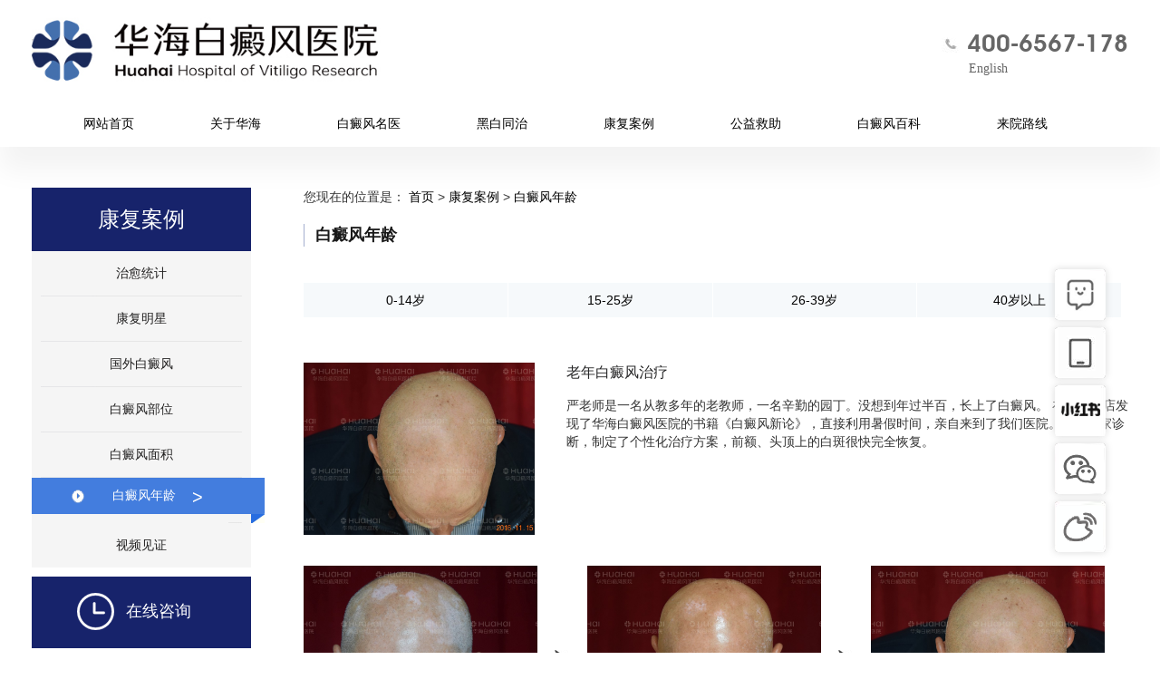

--- FILE ---
content_type: text/html; charset=utf-8
request_url: http://www.cn-vitiligo.com/index.php?s=/Case/lists/columnid/34/page/2.html
body_size: 5229
content:
<!DOCTYPE html>
<html lang="en">

	<head>
		<meta charset="utf-8">
		<meta http-equiv="X-UA-Compatible" content="IE=edge">
		<meta name="viewport" content="width=device-width, initial-scale=1">
		<meta name="description" content="山东滨州华海白癜风医院,1994年至今积累丰富的白癜风治疗经验，拥有专业治疗技术名医专家团队及最新科技治疗设备,对任何症状引发的白癜风白斑合理用药，降低遗传,不传染。白癜风医院哪家最好、哪家最棒？" />
		<meta name="keywords" content="白癜风,白癜风医院,白癜风症状,白癜风治疗,白癜风用药,白斑,白癜风遗传,白癜风传染,治疗白癜风,白癜风专家,白癜风名医" />
		<title>白癜风年龄_康复案例_滨州华海白癜风医院_专业白癜风治疗医院_口碑是华海的承诺</title>
		<!-- Bootstrap core CSS -->
		<link href="/static/home/css/bootstrap.css" rel="stylesheet">
		<script src="/static/home/js/jquery.min.js"></script>
		<script src="/static/home/js/bootstrap.min.js"></script>
		<link href="/static/home/css/common.css?v=1.1.0" rel="stylesheet">
	</head>

	<body>
		<div class="container container_l_r">
			<div class="pull-left logo_index">
				<a href="/">
<span></span>
<i></i>
				</a>
			</div>
			<div class="pull-right logo_right">
				<div class="logo_right_3">
					<i> <img src="/static/home/images/iic1.jpg" alt=""> 400-6567-178</i>
					<span> <a href="http://www.hhvitiligo.com" target="_blank" style="    text-align: left;
						padding-left: 48px;">English</a></span>
					
				</div>

				<!-- <div class="logo_right_2">
					<span>国家中医药管理局</span>
					<i>国家二级甲等医院</i>
				</div>
				<div class="logo_right_1">
					<span>中国中医科学院</span>
					<i>中国中医药白癜风临床医院</i>
				</div> -->
			</div>
		</div>

		<div class="menu  navbar-inverse">
			<div class="container container_l_r">
				<div class="navbar-collapse collapse">
					<ul class="nav navbar-nav">
						<li>
							<a href="/">网站首页</a>
						</li>
						<li class="__active">
							<a href="https://www.cn-vitiligo.com/index.php?s=/Content/view/columnid/55">关于华海</a>
						</li>
						<li>
							<a href="/index.php?s=/Doctor/lists/columnid/16">白癜风名医</a>
						</li>
						<li>
							<a href="/index.php?s=/New/lists/columnid/23">黑白同治</a>
						</li>
						<li>
							<a href="/index.php?s=/Word/lists/columnid/30">康复案例</a>
						</li>
						<li>
							<a href="/index.php?s=/Free">公益救助</a>
						</li>
						<li>
							<a href="/index.php?s=/Bk/index/columnid/37">白癜风百科</a>
						</li>
						<li>
							<a href="/index.php?s=/Contact">来院路线</a>
						</li>
					</ul>
				</div>
			</div>
		</div>

		
<div class="container container_l_r">
	<div class="bk_left">
			<h1>康复案例</h1>
	<ul>
		<li  class="column_30">
			<a href="/index.php?s=/Word/lists/columnid/30">治愈统计<i>></i> </a>
		</li><li  class="column_31">
			<a href="/index.php?s=/Star/lists/columnid/31">康复明星<i>></i> </a>
		</li><li  class="column_35">
			<a href="/index.php?s=/Case/lists/columnid/35">国外白癜风<i>></i> </a>
		</li><li  class="column_32">
			<a href="/index.php?s=/Case/lists/columnid/32">白癜风部位<i>></i> </a>
		</li><li  class="column_33">
			<a href="/index.php?s=/Case/lists/columnid/33">白癜风面积<i>></i> </a>
		</li><li  class="column_34">
			<a href="/index.php?s=/Case/lists/columnid/34">白癜风年龄<i>></i> </a>
		</li><li  class="column_52">
			<a href="/index.php?s=/Word/lists/columnid/52">视频见证<i>></i> </a>
		</li>	</ul>
	<div class="bk_left_1">
		<span><a href="https://pet.zoosnet3.com/lr/chatpre.aspx?id=PET31485072&lng=cn"><img src="/static/home/images/bk_2.png" alt="">在线咨询</span></a>
		<span><a href="https://pet.zoosnet3.com/lr/chatpre.aspx?id=PET31485072&lng=cn"><img src="/static/home/images/bk_1.png" alt="">在线预约</span></a>
	</div>
</div>
<script type="text/javascript">
	$(".column_34").addClass("active");
	$(".column_29").addClass("active");
</script>
	<div class="pull-right bk_right">
		<div class="bk_right_1">
			您现在的位置是：
			<a href='/'>首页</a> &gt; <a href='/index.php?s=/Word/lists/columnid/30'>康复案例</a> &gt; <a href='/index.php?s=/Case/lists/columnid/34'>白癜风年龄</a>		</div>
		<div class="bk_right_2">
			<span></span>
			<b>白癜风年龄</b>
		</div>
		
				
				
		<div class="case_list" role="group" aria-label="">
						<a href="/index.php?s=/Case/lists/columnid/34/age/MC0xNOWygQ%3D%3D" >0-14岁</a>
						<a href="/index.php?s=/Case/lists/columnid/34/age/MTUtMjXlsoE%3D" >15-25岁</a>
						<a href="/index.php?s=/Case/lists/columnid/34/age/MjYtMznlsoE%3D" >26-39岁</a>
						<a href="/index.php?s=/Case/lists/columnid/34/age/NDDlsoHku6XkuIo%3D" >40岁以上</a>
					</div>		
		
		<!--  -->
		<div class="case_2">
			<a href="/index.php?s=/Case/view/columnid/34/dataid/1786" title="老年白癜风治疗" target="_blank"><img src="/static/attachment/default/202407/669cd38d091f7.jpg" alt="老年白癜风治疗" title="老年白癜风治疗" class="pull-left"></a>

			<a href="/index.php?s=/Case/view/columnid/34/dataid/1786" title="老年白癜风治疗" target="_blank"><em>老年白癜风治疗</em></a>
			<span><p>严老师是一名从教多年的老教师，一名辛勤的园丁。没想到年过半百，长上了白癜风。
  在新华书店发现了华海白癜风医院的书籍《白癜风新论》，直接利用暑假时间，亲自来到了我们医院。经过专家诊断，制定了个性化治疗方案，前额、头顶上的白斑很快完全恢复。</p></span>

			<div class="clearfix">

			</div>
			<div class="case_3">
				<ul>
					<li>
						<a href="/index.php?s=/Case/view/columnid/34/dataid/1786" title="老年白癜风治疗" target="_blank"><img src="/static/attachment/default/202407/669cd3ab5ca1f.jpg" alt="老年白癜风治疗" title="老年白癜风治疗"> 治疗前</a>
					</li>
					<li>
						<a href="/index.php?s=/Case/view/columnid/34/dataid/1786" title="老年白癜风治疗" target="_blank"><img src="/static/attachment/default/202407/669cd3ab6b9b6.jpg" alt="老年白癜风治疗" title="老年白癜风治疗"> 治疗中</a>
					</li>
					<li>
						<a href="/index.php?s=/Case/view/columnid/34/dataid/1786" title="老年白癜风治疗" target="_blank"><img src="/static/attachment/default/202407/669cd3ab7673f.jpg" alt="老年白癜风治疗" title="老年白癜风治疗"> 治疗后</a>
					</li>
				</ul>
				<div class="clearfix">

				</div>
			</div>
		</div>
		<!--  --><!--  -->
		<div class="case_2">
			<a href="/index.php?s=/Case/view/columnid/34/dataid/1784" title="学生白癜风治疗" target="_blank"><img src="/static/attachment/default/202407/669cf20e5075b.jpg" alt="学生白癜风治疗" title="学生白癜风治疗" class="pull-left"></a>

			<a href="/index.php?s=/Case/view/columnid/34/dataid/1784" title="学生白癜风治疗" target="_blank"><em>学生白癜风治疗</em></a>
			<span><p>张坤一直由妈妈陪着在华海白癜风医院住院治疗，对儿子照顾无可厚非，但是最近听病房的病友讲，妈妈在这里另有原因，不由得让我可怜起张坤这个孩子， 只要坚持一定能在华海白癜风医院治好。</p></span>

			<div class="clearfix">

			</div>
			<div class="case_3">
				<ul>
					<li>
						<a href="/index.php?s=/Case/view/columnid/34/dataid/1784" title="学生白癜风治疗" target="_blank"><img src="/static/attachment/default/202407/669cf21f3299b.jpg" alt="学生白癜风治疗" title="学生白癜风治疗"> 治疗前</a>
					</li>
					<li>
						<a href="/index.php?s=/Case/view/columnid/34/dataid/1784" title="学生白癜风治疗" target="_blank"><img src="/static/attachment/default/202407/669cf21f3c928.jpg" alt="学生白癜风治疗" title="学生白癜风治疗"> 治疗中</a>
					</li>
					<li>
						<a href="/index.php?s=/Case/view/columnid/34/dataid/1784" title="学生白癜风治疗" target="_blank"><img src="/static/attachment/default/202407/669cf21f44104.jpg" alt="学生白癜风治疗" title="学生白癜风治疗"> 治疗后</a>
					</li>
				</ul>
				<div class="clearfix">

				</div>
			</div>
		</div>
		<!--  -->
		<div class="clearfix">

		</div>
		<div class="hb_page">
			 5 条记录 2/2 页 <a href='/index.php?s=/Case/lists/columnid/34/page/1.html'>上一页</a>      <a href='/index.php?s=/Case/lists/columnid/34/page/1.html'>1</a><span class='current'>2</span>   		</div>

		<!--  -->
	</div>
	<div class="clearfix">

	</div>
	<div class="clearfix">

</div>
<div class="bk_4">
	<em>了解这些有可能对您的就诊有所帮助</em>
	<ul class="index_list">
		<li>
			<div class=" index_list_1 ">
				<img src="/static/home/images/bk_4.png" alt="http://www.cn-vitiligo.com/index.php?s=/About"> 关于华海
			</div>
			<div class="index_list_2 none">
				<div class="text-center index_list_3">
					<a href="http://www.cn-vitiligo.com/index.php?s=/About">
						<img src="/static/home/images/ico_13.png" alt=""> 关于华海</a>
				</div>

			</div>
		</li>
		<li>
			<div class=" index_list_1 ">
				<img src="/static/home/images/bk_5.png" alt=""> 名医团队
			</div>
			<div class="index_list_2 none">
				<div class="text-center index_list_3">
					<a href="http://www.cn-vitiligo.com/index.php?s=/Doctor/lists/columnid/16">
						<img src="/static/home/images/ico_14.png" alt=""> 名医团队</a>
				</div>

			</div>
		</li>
		<li>
			<div class=" index_list_1 ">
				<img src="/static/home/images/bk_6.png" alt=""> 黑白同治
			</div>
			<div class="index_list_2 none">
				<div class="text-center index_list_3">
					<a href="http://www.cn-vitiligo.com/index.php?s=/New/lists/columnid/23">
						<img src="/static/home/images/ico_15.png" alt=""> 黑白同治</a>
				</div>

			</div>
		</li>
		<li>
			<div class=" index_list_1 ">
				<img src="/static/home/images/bk_7.png" alt=""> 康复案例
			</div>
			<div class="index_list_2 none">
				<div class="text-center index_list_3">
					<a href="http://www.cn-vitiligo.com/index.php?s=/Word/lists/columnid/30">
						<img src="/static/home/images/ico_16.png" alt=""> 康复案例</a>
				</div>

			</div>
		</li>
		<li>
			<div class=" index_list_1 ">
				<img src="/static/home/images/bk_8.png" alt=""> 白癜风百科
			</div>
			<div class="index_list_2 none">
				<div class="text-center index_list_3">
					<a href="http://www.cn-vitiligo.com/index.php?s=/Bk/index/columnid/37">
						<img src="/static/home/images/ico_17.png" alt=""> 白癜风百科</a>
				</div>

			</div>
		</li>
		<li>
			<div class=" index_list_1 ">
				<img src="/static/home/images/bk_9.png" alt=""> 来院路线
			</div>
			<div class="index_list_2 none">
				<div class="text-center index_list_3">
					<a href="http://www.cn-vitiligo.com/index.php?s=/Contact">
						<img src="/static/home/images/ico_18.png" alt=""> 来院路线</a>
				</div>

			</div>
		</li>
	</ul>
	<script>
		$(".index_list li").mouseenter(function() {
			$(this).children(".index_list_2").removeClass("none");
			$(this).children(".index_list_1").addClass("none");
		}).mouseleave(function() {
			$(this).children(".index_list_2").addClass("none");
			$(this).children(".index_list_1").removeClass("none");
		});
	</script>

</div>

</div>


		<div class="foot_1">
			<div class="container container_l_r">
				社群分享：
								<a target="_blank" href="http://www.cn-vitiligo.com/index.php?s=/New/view/columnid/10/dataid/20">天津白癜风医院QQ群</a>&nbsp;|&nbsp;				<a target="_blank" href="http://www.cn-vitiligo.com/index.php?s=/New/view/columnid/10/dataid/21">上海白癜风医院QQ群</a>			</div>

		</div>
		<div class="foot_2">
			<div class="container container_l_r">
				<div class="foot_3">
					<b>友情链接：</b>
										<a target="_blank" href="http://www.cn-vitiligo.com/">山东治疗白癜风医院</a>&nbsp;|&nbsp;					<a target="_blank" href="http://www.cn-vitiligo.com/">山东白癜风医院哪家好</a>&nbsp;|&nbsp;					<a target="_blank" href="http://www.cn-vitiligo.com/">华海白癜风医院</a>&nbsp;|&nbsp;					<a target="_blank" href="http://www.cn-vitiligo.com/">中国中医药白癜风临床医院</a>				</div>
				<div class="pull-left">
					<ul>
						<li>
							<b>关于华海</b>
							<dl class="">
								<dd>
									<a href="/index.php?s=/Content/view/columnid/55">华海简介</a>
								</dd><dd>
									<a href="/index.php?s=/About/dsj">大事记</a>
								</dd><dd>
									<a href="/index.php?s=/Image/lists/columnid/6">荣誉资质</a>
								</dd><dd>
									<a href="/index.php?s=/Image/lists/columnid/7">设备环境</a>
								</dd><dd>
									<a href="/index.php?s=/New/lists/columnid/8">享誉海外</a>
								</dd><dd>
									<a href="/index.php?s=/About/dt">华海动态</a>
								</dd>							</dl>
						</li>
						<li>
							<b>白癜风名医</b>
							<dl class="">
								<dd>
									<a href="/index.php?s=/Doctor">全球名医</a>
								</dd><dd>
									<a href="/index.php?s=/Doctor/lists/columnid/16">专家团队</a>
								</dd><dd>
									<a href="/index.php?s=/Doctor/lists/columnid/17">学术专著</a>
								</dd><dd>
									<a href="/index.php?s=/Doctor/lwcg">论文成果</a>
								</dd><dd>
									<a href="/index.php?s=/Word/lists/columnid/21">诊疗方案</a>
								</dd>							</dl>
						</li>
						<li>
							<b>康复案例</b>
							<dl class="">
								<dd>
									<a href="/index.php?s=/Word/lists/columnid/30">治愈统计</a>
								</dd><dd>
									<a href="/index.php?s=/Star/lists/columnid/31">康复明星</a>
								</dd><dd>
									<a href="/index.php?s=/Case/lists/columnid/35">国外白癜风</a>
								</dd><dd>
									<a href="/index.php?s=/Case/lists/columnid/32">白癜风部位</a>
								</dd><dd>
									<a href="/index.php?s=/Case/lists/columnid/33">白癜风面积</a>
								</dd><dd>
									<a href="/index.php?s=/Case/lists/columnid/34">白癜风年龄</a>
								</dd><dd>
									<a href="/index.php?s=/Word/lists/columnid/52">视频见证</a>
								</dd>							</dl>
						</li>
						<li>
							<b>黑白同治</b>
							<dl class="">
								<dd>
									<a href="/index.php?s=/New/lists/columnid/23">技术介绍</a>
								</dd><dd>
									<a href="/index.php?s=/New/lists/columnid/24">特色理论</a>
								</dd><dd>
									<a href="/index.php?s=/New/lists/columnid/25">中医检测</a>
								</dd><dd>
									<a href="/index.php?s=/New/lists/columnid/26">诊疗模块</a>
								</dd><dd>
									<a href="/index.php?s=/New/lists/columnid/27">个性方案</a>
								</dd><dd>
									<a href="/index.php?s=/New/lists/columnid/28">住院治疗</a>
								</dd>							</dl>
						</li>
						<li>
							<b>白癜风百科</b>
							<dl class="">
								<dd>
									<a href="/index.php?s=/Bk/index/columnid/37">康复分享</a>
								</dd><dd>
									<a href="/index.php?s=/Bk/index/columnid/40">专家讲座</a>
								</dd><dd>
									<a href="/index.php?s=/Bk/index/columnid/44">白癜风常识</a>
								</dd><dd>
									<a href="/index.php?s=/Word/lists/columnid/50">问答</a>
								</dd>							</dl>
						</li>
						<li>
							<b>来院路线</b>
							<dl class="">
								<dd>
									<a href="/index.php?s=/Contact#lx_3">飞机路线 </a>
								</dd>
								<dd>
									<a href="/index.php?s=/Contact#lx_4">高铁路线 </a>
								</dd>
								<dd>
									<a href="/index.php?s=/Contact#lx_5">公共大巴 </a>
								</dd>
								<dd>
									<a href="/index.php?s=/Contact#lx_6">自驾路线 </a>
								</dd>
								<dd>
									<a href="/index.php?s=/Contact#lx_7">联系我们 </a>
								</dd>
                                <dd>
									<a href="/index.php?s=/map">网站地图 </a>
								</dd>
							</dl>
						</li>
					</ul>
				</div>
				<div class="pull-right">
					<img src="/static/home/images/foot.jpg" alt="">
				</div>
				<div class="clearfix">

				</div>
				<div class="foot_4">
					<a href="http://www.cn-vitiligo.com/index.php?s=/Word/view/columnid/41/dataid/2526">白癜风治疗</a> |
					<a href="http://www.cn-vitiligo.com/index.php?s=/Word/view/columnid/41/dataid/2542">什么是白癜风</a> |
					<a href="http://www.cn-vitiligo.com/index.php?s=/Word/view/columnid/41/dataid/2265">白癜风遗传么</a> |
					<a href="http://www.cn-vitiligo.com/index.php?s=/Word/view/columnid/47/dataid/2139">白癜风传染么</a> |
					<a href="http://www.cn-vitiligo.com/index.php?s=/Word/view/columnid/42/dataid/2665">白癜风症状</a> |
					<a href="http://www.cn-vitiligo.com/index.php?s=/New/lists/columnid/23">白癜风专题</a> |
					<a href="http://www.cn-vitiligo.com/index.php?s=/Word/view/columnid/41/dataid/1992">如何治疗白癜风</a>

					<div class="foot_5">
						版权所有：滨州华海白癜风医院  <a href="http://beian.miit.gov.cn/publish/query/indexFirst.action">鲁ICP备12011289号-3</a> 技术支持：
						<a href="#">宏雅科技</a><br>
						 咨询电话：0543-3353558、3353718 投诉电话：0543-3354932地址：山东省滨州市渤海五路778号 咨询邮箱：
						<a href="mailto:136131908@qq.com">136131908@qq.com</a>
						<br>声明：本站部分白癜风治疗信息来自网络仅供参考，不能作为诊断及医疗的依据，如有转载或引用文章涉及版权问题，请速与我们联系!
				  </div>

				</div>
			</div>
		</div>

		<!-- 在线客服 -->
<div class="container ">


		<div class="asid_share" id="asid_share">
			<div class="asid_share_box relative">
				<a href="http://pet.zoosnet.net/LR/Chatpre.aspx?id=PET31485072&lng=cn" target="_blank"><img alt="在线咨询" title="在线咨询" class="adid_icon" src="/static/home/images/ico_12.png"></a>
			</div>
			<div class="asid_share_box relative">
				<a href="http://chat.talk99.cn/chat/chat/p.do?&c=10029465&refer=weixin&command=freePhone" target="_blank"><img alt="免费电话" title="免费电话" class="adid_icon" src="/static/home/images/ico_11.png"></a>
			</div>
			<div class="asid_share_box relative">
				<a href="https://www.xiaohongshu.com/user/profile/655c68000000000002036b43?xhsshare=CopyLink&appuid=655c68000000000002036b43&apptime=1712113520"><img alt="小红书" title="小红书" class="adid_icon" src="/static/home/images/ico_10.png"></a>
			</div>
			<div class="asid_share_box relative">
				<a href="#"><img alt="扫二微码" title="扫二微码" class="adid_icon" src="/static/home/images/ico_9.png"></a>
				<div class="asid_sha_layer" style="width:200px;display:none;">
					<p class="sweep_img"><img src="/static/home/images/weixin.jpg" width="200"></p>
				</div>
			</div>
			<div class="asid_share_box relative">
				<a href="https://weibo.com/huahaibaidianfeng" target="_blank"><img alt="关注微博" title="关注微博" class="adid_icon" src="/static/home/images/ico_8.png"></a>
			</div>
			<div class="asid_share_box relative">
				<a href="#"><img alt="返回顶部" title="返回顶部" class="adid_icon" src="/static/home/images/ico_7.png"></a>
			</div>
		</div>
		</div>
		<script type="text/javascript">
			(function(e) {
				e.fn.hhShare = function(t) {
					var n = {
							cenBox: "asid_share_box",
							icon: "adid_icon",
							addClass: "red_bag",
							titleClass: "asid_title",
							triangle: "asid_share_triangle",
							showBox: "asid_sha_layer"
						},
						r = e.extend(n, t);
					this.each(function() {
						var t = e(this),
							n = e("." + r.cenBox).last();
						n.hide(), e("." + r.triangle + "," + "." + r.showBox).hide(), e("." + r.cenBox).on({
							mouseenter: function() {
								var t = e(this).find("." + r.icon),
									n = e(this).find("." + r.icon).attr("alt");
								t.hide(), e(this).addClass(r.addClass), e(this).children("a").append('<b class="' + r.titleClass + '">' + n + "</b>"), e(this).find("." + r.triangle + "," + "." + r.showBox).show()
							},
							mouseleave: function() {
								var t = e(this).find("." + r.icon),
									n = e(this).find("." + r.icon).attr("alt");
								t.show(), e(this).removeClass(r.addClass), e(this).find("." + r.titleClass).remove(), e(this).find("." + r.triangle + "," + "." + r.showBox).hide()
							}
						}), e(window).scroll(function() {
							e(window).scrollTop() > 100 ? n.fadeIn() : n.fadeOut()
						}), n.click(function() {
							return e("body,html").animate({
								scrollTop: 0
							}, 500), !1
						})
					})
				}
			})(jQuery)
			$(function() {
				//图片滚动特效
				$('#asid_share').hhShare({
					cenBox: 'asid_share_box', //里边的小层
					icon: 'adid_icon',
					addClass: 'red_bag',
					titleClass: 'asid_title',
					triangle: 'asid_share_triangle', //鼠标划过显示图层，边上的小三角
					showBox: 'asid_sha_layer' //鼠标划过显示图层
				});
			});
		</script>
		<!-- 在线客服 -->
	</body>
<script charset="UTF-8" id="LA_COLLECT" src="//sdk.51.la/js-sdk-pro.min.js"></script>
<script>LA.init({id: "JkLlaUMgazsWAcwU",ck: "JkLlaUMgazsWAcwU"})</script>
</html>
id_sha_layer' //鼠标划过显示图层
				});
			});
		</script>
		<!-- 在线客服 -->
	</body>
<script charset="UTF-8" id="LA_COLLECT" src="//sdk.51.la/js-sdk-pro.min.js"></script>
<script>LA.init({id: "JkLlaUMgazsWAcwU",ck: "JkLlaUMgazsWAcwU"})</script>
</html>
ml>

--- FILE ---
content_type: text/css
request_url: http://www.cn-vitiligo.com/static/home/css/common.css?v=1.1.0
body_size: 7915
content:
li,ul{
  list-style: none;
  margin: 0px;
  padding: 0px
}
/* 首页 */
.menu{
  box-shadow: 0px 25px 30px rgba(0, 0, 0, 0.05);
  background: #fff;
}

.navbar-inverse .navbar-nav > li > a {
  color: #000;
}
.navbar-inverse .navbar-nav > li > a:hover, .navbar-inverse .navbar-nav > li > a:focus {

  background-color: #17236b;
}
@font-face {
  font-family: AVGARDD;
  font-weight: 400;
  font-style: normal;
  src: url("../fonts/AVGARDD.TTF") format("truetype");
}
.logo_right_3 span,.logo_right_3 i{
  font-family: AVGARDD;
}
.logo_right_3 i{
  color: #666;    padding-top: 28px;
  display: block;
}
.logo_right_3 span a{
  font-size: 14px;
  color: #666;
  font-weight: 400;
  margin-top: 0px;
  DISPLAY: BLOCK;
  font-family: auto;
  margin-left: -18px;
  
}
.banner{
  background: url(../images/banner_1.jpg) no-repeat top center;
  height: 580px;
}
.banner .pull-right{
    background: url(../images/zc_1.png) top center;
    width: 317px;
    height: 523px;
    display: none;
}
.banner .pull-right b{
  text-align: center;
  display: block;
  color: #fff;
  font-size: 20px;
  padding-top: 40px;
  font-weight: 100
}
.banner .pull-right li input{
  width: 237px;
  border-radius: 10px;
  background:transparent;
  border: 1px solid #fff;
  height: 39px;
  margin-left: 40px;
  margin-top: 22px;
  padding-left: 30px;
  color: #fff
}
.none{
  display: none
}
.banner .pull-right li input::-webkit-input-placeholder {color: #fff;
}
.banner .pull-right li input:focus {

outline:none;  border: 1px solid #b1ecfb;

}
.banner .pull-right li .btn_button{
  margin-left: 40px;
  background: #2ebade;
  width: 42px;
  line-height: 42px;
  width: 237px;
  font-size: 16px;
  color: #fff;
  border: none;
  border-radius: 3px;
  margin-top: 35px;
  margin-bottom: 15px;

}
em,i{
  font-style: normal;
}
.banner .pull-right em{
  color: #fff;
  padding-left: 40px;
}

.banner .pull-right .banner_1{
  padding-left: 40px;
  color: #fff;
  font-size: 16px;
  margin-top: 12px;
}
.banner .pull-right .banner_1 i{
  background: url(../images/ico_5.png) no-repeat;
  height: 69px;
  width: 41px;
  text-align: center;
  color: #000;
  font-weight: bold;
  font-size: 34px;
  display: inline-block; position: relative;
}
.banner .pull-right .banner_1 span{
  position: absolute;
  top: -1px;
  left: 0px;
}
.banner .pull-right li strong{
  position: absolute;
  left: 44px;
      top: 26px;
}
.banner .pull-right li{
  position: relative;
}

.index_list li{
  height: 160px;
  width: 16%;
  color: #fff;
  font-size: 20px;
  float: left;
  margin-left: 0.333%;
  margin-right: 0.333%;
  margin-top: 20px;
  margin-bottom: 25px;
}
.index_list li .index_list_1 img{
  display: block;
  margin: 0px auto;
  padding-top: 32px;
  padding-bottom: 15px;
}
.index_gy_h{
background: #17236b;
}
.index_list_1{
  text-align: center;

}
.index_list_2{
  font-size: 16px;
  padding-top:27px;
  line-height: 26px;

}
.index_list_3{
  padding-bottom: 13px
}
.index_list_2 a{
  color: #fff;
  font-size: 14px;
  width: 80px;
  display: inline-block;
}
.index_title{
  margin-top: 44px;
  font-size: 22px;
  color: #19236b;
  font-weight: bold;
  margin-bottom: 40px;
}
.index_titl_1 span{
  font-weight: 400;
  color: #adacb2;
  font-size: 23px;
  font-family: 'Open Sans';
  padding: 0px 6px;
  display: none;
}
.index_titl_1 em{
  font-family: Arial, Helvetica, sans-serif;
  color:#437dde;
  font-weight: 400;
  font-size: 16px;padding-left: 10px;
}
.index_q1{
  font-family: AVGARDD;    font-size: 28px;
}
.index_q2{
font-family: Arial, Helvetica, sans-serif;
  color: #aaa;
  font-weight: 400;
  font-size: 24px;
}
.index_titl_1{font-size: 32px;}
.index_title img{
  padding-right: 15px;
}
.title_blue b{
  color: #19236b;
  font-size: 18px;

  margin-bottom: 22px;display: inline-block;
}.title_blue i{
color:#437de0;
font-size: 12px; padding-left: 6px;}

.part_1 .pull-left {
  color: #3d3c3c;
  line-height: 24px;
  font-size: 13px;
  width: 765px;
}
.part_1 .pull-left a.more_g{
  color: #222222;
  display: block;
  margin-top: 15px;
  margin-bottom: 18px
}
.part_1 .pull-left img,.about_7 li img{
  width: 100%
}
.title_blue a{
  color: #a4a6a7;
  float: right;
  font-size: 12px;
}
.part_1 .pull-right{
  width: 392px;

}
.index_zytj{
  background: url(../images/top_4.jpg) no-repeat;
  height: 139px;
  margin-bottom: 28px;
}
.index_zytj img{
  height: 114px;
  width: 135px;
  margin-top: 12px;
    margin-left: 12px;
    float: left;
}
.index_zytj ul{
  padding-top: 14px;
}

.index_zytj li{
  white-space: nowrap;
 text-overflow:ellipsis;
 overflow: hidden;
    width: 226px;
}
.index_zytj li a{

  padding-left: 17px;
  line-height: 28px;
  margin-left: 10px;
  color: #000;

}
.Homeleft,.Homeright{
-webkit-touch-callout:none;-webkit-user-select:none;-khtml-user-select:none;-moz-user-select:none;-ms-user-select:none;user-select:none; }
.index_hhdt.nav > li > a{
  padding: 0px;
  padding-right: 34px;
  color: #000;
  font-size: 14px;
  padding-bottom: 13px;
}
.index_hhdt.nav-tabs > li.active > a, .index_hhdt.nav-tabs > li.active > a:hover, .index_hhdt.nav-tabs > li.active > a:focus{
border: 1px solid #fff;border-bottom: 1px solid #ddd;
color: #17236b;
}
.index_hhdt.nav-tabs > li.active > a{
  font-weight: bold;
}
.index_hhdt.nav > li > a:hover, .index_hhdt.nav > li > a:focus{
  background:none;border: 1px solid #fff;border-bottom: 1px solid #ddd;color: #17236b;
}
.hhdt_tab_1{
  background: #17236b;
  color: #fff;
  text-align: center;
  width: 66px;
  height: 56px;
  padding-top: 8px;
  float: left;
  margin-right: 10px;

}
.hhdt_tab_1 span{
  display: block;
  overflow: hidden;
  height: 20px;
}
.hhdt_tab_1 i{
  font-size: 18px;
  display: block;
}
.hhdt_tab_2 em{
  display: block;white-space: nowrap;
 text-overflow:ellipsis;
 overflow: hidden;
 font-size: 15px;padding-top: 5px;
 color: #2d2c2c
}
.hhdt_tab_2 span{
  display: block;white-space: nowrap;
 text-overflow:ellipsis;
 overflow: hidden;font-size: 15px;
  color: #8a8989;
  padding-top: 4px;
}
.hhdt_tab li{
  float: left;
  margin-top: 10px;
}
.index_hhdt{
  margin-bottom: 5px;
  margin-top: -16px;
}
.index_ry {
  padding-top: 37px;
}
.index_ry li{
  float: left;
}
.index_ry li img{
  width: 219px;
  height: 148px;
  margin: 0px 14px;
}
.index_ry li:first-child img,.part_2_trem li:first-child,.piclist li:first-child,.index_part_3 li span a:first-child img,.index_part_5 li:first-child{
  margin-left: 0px;
}
.index_ry li:last-child img,.part_2_trem li:last-child,.piclist li:last-child,.index_part_3 li span a:last-child img,.index_part_5 li:last-child,.about_7 li:nth-child(3n){
  margin-right: 0px;
}
.part_2 .part_2_img img{
  width: 300px;
  height: 400px;
  margin-bottom: 40px

}
.part_2{
  width: 766px;
}
.part_2 .pull-right{
  width: 422px;
}
.part_2 .pull-right b{
  font-size: 20px;
  padding-right: 8px;
}
.part_2 .pull-right em{
  font-size: 14px;
  color: #282828
}
.part_2 .pull-right i{
  display: block;
  color: #282828;
  font-size: 16px;
  padding: 15px 0px
}.part_2 .pull-right{
  padding-top: 15px;
}
.part_2 .pull-right li{
  background: url(../images/pic_2.jpg) no-repeat 0px 6px;
  padding-left: 15px;
  font-size: 12px;
  color: #939292;
  line-height: 22px;
}
.part_2 .pull-right span{
  color: #333;font-size: 14px;
  display: block;
  line-height: 24px;
  padding-top: 10px;
  margin-bottom: 40px;
  height: 130px;
  overflow: hidden;
}
.part_2 .pull-right span a{
  color: #666;
}
.part_2_btn{
  background: #17236b url(../images/zpp.png) no-repeat;
  padding:9px 16px 9px 32px;
  color: #fff;
  margin-right: 9px;
}
.part_2_btn:hover{
  text-decoration: none;
  color: #fff;
}
.part_2_btn_1{
    background: #437dde url(../images/zpp1.png) no-repeat;
}
.part_2_btn_2{
    background: #cb927f url(../images/pic_6.jpg) no-repeat;
}
.part_2_trem li {
  float: left;
  text-align: center;
  margin: 0px 10px;
  margin-top: -11px
}
.part_2_trem li img{
 width: 137px;
 height: 162px;
 display: block;
}
.part_2_trem li a{
  font-size: 14px;
  color: #000;
  line-height: 30px;
}
.part_2_fa{
  background: url(../images/pic_3.jpg);
  width: 411px;
  height: 661px;
  float: right;
  padding-top: 225px;
  padding-left: 70px;
  overflow: hidden;
  font-size: 16px;
  color: #666;
  margin-bottom: 39px;
}
.part_2_fa .btn_fa{
  background: #437dde;
  font-size: 18px;
  text-align: center;
  color: #fff;
  border-radius: 22px;
  height: 50px;
  line-height: 50px;
  display: block;
  width: 265px;
}
.part_2_fa textarea{
  width: 265px;
  background: transparent;
  height: 92px;
  margin-bottom: 35px;  margin-top: 28px;
    border: 1px solid #a3a3a3
}
.part_2_fa_1{
  border: 0px;
 width: 80px;  margin-bottom: 16px;
  border-bottom: 1px solid #a3a3a3
}
.part_2_fa_2{
  border: 0px;
  width: 181px;
  border-bottom: 1px solid #a3a3a3;
  margin-top: 13px;
  background: transparent;
}


/*放大  */

.piclist:after {
	height: 0;
	display: block;
	clear: both;
	visibility: hidden;
	content: '.';
	font-size: 0
}
.piclist ul {

	margin: 0 auto;
	position: relative;
}
.piclist li {
	float: left;
	text-align: center;
	cursor: pointer;
	z-index: 0;
	position: relative;

	width: 190px;
	height: 230px;
  margin: 0px 7px;


}

.piclist li .in img {
width:100%;
*width:170px;
*height:auto;
}
.piclist li .in {
	position: absolute;
	left: 0;
	top: 0;
	z-index: 2;
	width: 150px;
}
.piclist li .in .imgdiv {
	display: block;
	width: 190px;
	height: 230px;
	margin: 0 auto;

	overflow: hidden;
}
.piclist li span {
	display: block;
	text-align: center;
	height: 46px;
	padding: 8px 3px 0 3px;
	font-size: 14px;
	line-height: 20px;
	color: #666;
	overflow: hidden;
	white-space: nowrap;
	text-overflow: ellipsis;
}
.piclist li span b {
	display: block;
	color: #d13a3e
}
.piclist li.pic .original {
	display: none;

	padding-bottom: 0;

	position: absolute;
	text-align: center;
	left: -15px;
	top: -25px;
	background: #fff;
}
.index_textind{
  text-indent: 28px;
}
.piclist li.pic .original .imga {
	display: block;
}
.piclist li .original img {
*height:230px;
*width:auto;
}
#demo img{
  width: 210px;
  height: 140px;
  padding:8px;
}
.piclist li.on .original img {  width: 223px;}
.piclist li .original span {
	height: 36px;
	padding-top: 0
}
.piclist li .original b {
	line-height: 36px;
}
.piclist li.on {
	z-index: 999
}
.piclist li.on .original {
	display: block;
	z-index: 100;
}
/* 放大 */
.index_part_3 li.index_part_3_r,.index_kffx.index_part_3_r{
  margin-right: 0px;
}

.index_part_3 li,.index_kffx{
  width: 48%;
  float: left;
  margin-right: 3.3%;
  margin-bottom: 34px;
}
.index_part_3 .title_blue em,.index_part_5 li .title_blue em{
  font-size: 16px;
  color: #616362
}
.index_part_3.index_part3_1 .title_blue em{
  color: #437de0;
}
.index_part_3.index_part3_1 .title_blue i{
  color: #aaa;
}
.index_part_5 li .title_blue i{
  color: #a3a4a6;
}
.index_part_5 li .title_blue a{
  font-size: 12px;
}
.index_part_3_a{
  background: #fbfbfb;margin: 10px 0px;
  margin-bottom: 20px;
  padding-left: 10px;

}
.index_kfmx_1 ul{
  display: none;
}
.index_part_3 li .index_part_3_a a{
  color: #282829;
  font-size: 14px;
  padding-right: 30px;
  padding-top:5px;
  padding-bottom: 5px;display: inline-block;
}
.index_part_3 li a:hover{
  color: #437de0
}
.index_part_3 li span img{
  width: 49%;
      margin-right: 2%;
  float: left;
}
.index_gg{
  background: url(../images/tu_2.jpg) top center no-repeat;
  height: 306px;
  margin-bottom: 45px;
}
.index_kfmx{
  width: 814px;
}
.index_kfmx_2{
  position: relative;
}
.index_kfmx_2 img{
  width: 376px;
    position: absolute;
    left: -45px;

}
.index_kfmx_1 li{
  float: left;

}.index_kfmx_1 ul{
  padding-left: 10px;
}
.index_kfmx_1 li img{
  width: 150px;
  height: 112px;
    margin: 0px 5px;
    margin-top: 28px;
}
.index_kfmx .pull-right{
width: 450px;
}
.index_kfmx .pull-right b{
  font-size: 20px;
  padding-right: 8px;
}
.index_kfmx .pull-right em{
  display:block;
  background: #eeeeee;
  font-size: 16px;
  padding: 3px 15px 3px 5px;
  width: 150px;
  margin: 15px 0px;
}
.index_kfmx .pull-right li{
  float: left;
  font-size: 16px;
  background: url(../images/iic.jpg) no-repeat -1px 3px;
  padding-left: 15px;
  margin-right: 25px;
  background-size: 15px 15px;
}
.index_kfmx .pull-right span{
  display: block;
  color: #18236b;
  font-size: 14px;
  padding: 17px 0px
}
.index_kfmx .pull-right  p{
  text-indent: 26px;
  color: #5a5858;
  line-height: 25px;
}
.index_kfmx .pull-right a{
  margin-top: 12px;
      display: inline-block;
}
.index_video{
  width: 338px;
}.index_video ul{
  padding-top: 20px;
  padding-bottom: 44px;min-height: 286px;
}
.index_video li{
  border-bottom: 1px solid #e6e6e6;
  white-space: nowrap;
 text-overflow:ellipsis;
 overflow: hidden;
 line-height: 46px;

}
.index_video li a i{
  background: #999999;
  color: #fff;
  border-radius: 50%;
  width: 23px;
  height: 23px;
  text-align: center;
  line-height: 23px;
  display: inline-block;
  margin-right: 10px;
  margin-left: 10px;
}
.index_video li a {
  color: #6a6868
}

.index_video li:hover  a i{
  background: #fff;
  color: #cb0b0b;

}.index_video li:hover a{
  color: #fff;
}
.index_video li:hover{ background: #17236b}
.index_kffx em img{width: 100%;}
.index_kffx li img{
width: 79px;
height: 79px;
box-shadow: 0 0 5px 1px rgba(103, 107, 123, 0.1);
float: left;
margin-right: 18px;
}
.index_kffx li{
  float: left;padding-top: 40px;
}
.index_kffx li b{
  display: block;
  font-size: 16px;
  color: #4e4d4d;
  /* white-space: nowrap;
 text-overflow:ellipsis;
 overflow: hidden; */
}
.index_kffx li span{
  height: 40px;
  overflow: hidden;
  display: block;
  color: #4e4d4d;
  line-height: 22px;
  margin-top: 10px;

}
.index_kffx li a:hover {
    text-decoration: none
}
.index_kffx li a:hover b{
  text-decoration: underline;
}
.index_part_4 img{
  width: 388px;
  height: 320px;
  border: 1px solid #ddd;
}
.index_part_4_r .nav-tabs > li {

   margin-bottom: 0px;
   border-radius: 5px;
   margin-right: 19px;
}
.index_part_4_r .nav-tabs > li.active > a, .index_part_4_r .nav-tabs > li.active > a:hover, .index_part_4_r .nav-tabs > li.active > a:focus{
  border:none;
  color: #fff;
  background: transparent;

}
.index_part_4_r .nav-tabs  li.active  a:before{
  content:"";
position: absolute;
left: 49%;
bottom: -8px;
width: 0;
height: 0;
border-style: solid;
border-width: 8px 7px 0 7px;
border-color: #17236b transparent transparent transparent;}
.index_part_4_r .nav-tabs{
  border-bottom: none
}
.index_part_4_r .nav-tabs > li > a{
  border: none;
  color: #fff;
  font-size: 15px;
    padding: 9px 59px;
}
.index_blue_1{
  background: #17236b;
  color: #fff;
  text-align: center;
  }
  .index_blue_2{
      background: #4580de;
  }
  .index_blue_3{
      background: #17236b;
  }
  .index_blue_4{
      background: #4580de;
  }
  .index_part_4_r .nav > li > a:hover, .index_part_4_r .nav > li > a:focus{
    background: transparent
  }
.index_part_4_r .nav-tabs li.index_blue_2 a:before{
  border-color:#4580de transparent transparent transparent
}
.index_part_4_r .nav-tabs li.index_blue_3 a:before{
  border-color:#17236b transparent transparent transparent
}

.index_part_4_r .nav-tabs li.index_blue_4 a:before{
  border-color:#4580de transparent transparent transparent
}
.index_part_4_r li .pull-left em{
  width: 77px;
  height: 36px;
  color: #fff;
  text-align: center;line-height: 36px;
  display: inline-block;background: #4580de
}
.index_part_4_r .tab-content li {
  margin-top: 24px;
}
.index_part_4_r li a b{
  font-size: 16px;
  color: #1b1a1a;
  white-space: nowrap;
 text-overflow:ellipsis;
 overflow: hidden;
 display: block;
}
.index_part_4_r .tab-content{
  width: 788px;
}
.index_part_4_r .tab-content ul{
      padding-top: 12px;
}
.index_part_4_r li .pull-left{
  padding-right: 20px;
}
.index_part_4_r li .pull-left i{
  display: block;
  height: 33px;
  line-height: 33px;
  text-align: center;
  background: #d9d9d9;
  color: #666;
  width: 77px;
}.index_part_4_r li a{
  text-decoration: none
}
.index_part_4_r li a span{
  color: #737070;
  height: 39px;
  overflow: hidden;
  margin-top: 3px;
  display: block;

}
.index_part_4_r li a:hover b{
  text-decoration: underline;
}
.index_part_5 li,.about_7 li{
  width: 31.333%;
  float: left;
  margin-right: 3%;
}
.index_part_5 li img{
  margin-bottom: 28px;
  width: 100%;

}
.index_part_5 li .title_blue{
 border-bottom: 1px solid #eaeaea;
 padding-bottom: 15px;
}
.index_part_5 li dd{
  background: url(../images/index_12.jpg) no-repeat 3px 13px;
  padding-left: 10px;
  font-size: 13px;
  line-height: 32px;
   border-bottom: 1px solid #eaeaea;
   white-space: nowrap;
  text-overflow:ellipsis;
  overflow: hidden;
}
.index_part_5 li dd span{
  color: #407ee1;
}
.index_part_5 li dd a{
  color: #454444
}
.prat_6 li{
  width: 25%;
  float: left;
}
.prat_6 li img{
  width: 100%
}

.foot_1{
  background: #eff3fc;
  color: #58575d;
  line-height: 45px;
  font-size: 13px;
  margin-top: 70px;
}
.foot_1 a{
  color: #595758
}
.foot_2{
  background: #17236b
}
.foot_3{
  font-size: 13px;
  color: #fff;
  border-bottom: 1px solid #3d4478;
  line-height: 55px;
}
.foot_3 a{
  color: #d9dcde;
  padding: 0px 5px;
}.foot_2 .pull-left li{
  float: left;
  padding-right: 87px;
}
.foot_2 .pull-left li b{
  font-size: 16px;
  color: #fff;
padding-top: 44px;
display: block;
padding-bottom: 20px;
}
.foot_4 {
  width: 850px;
  margin: 0px auto;
  text-align: center;  color: #fff;
}
.foot_4 a{
  color: #fff;
  padding: 0px 5px;
}
.foot_2 .pull-left li a{
  color: #fff;
  line-height: 30px;
}
.foot_2 .pull-right{
  padding-top: 44px;
}
.foot_4{
  border-top: 1px solid #3c4377;
  margin-top: 20px;
  padding-top: 36px;

}
.foot_5{
  text-align: center; padding-top: 15px;
  line-height: 22px;
  color: #fff;
  padding-bottom: 50px;
  font-size: 12px;
}
.foot_5 a{
  color: #fff;
}
/*asid_share*/
.asid_share{position:fixed;width:56px;top:297px;z-index:890;    right: 60px;}
*html #asid_share{position:absolute;top:expression(documentElement.scrollTop + "px");margin:300px 0 0 0;}

.asid_share .asid_share_box{width:100%;margin-bottom:8px;background:#fff;text-align:center; border-radius: 3px;-moz-box-shadow:0px 0px 8px #D9D9D9; -webkit-box-shadow:0px 0px 8px #D9D9D9; box-shadow:0px 0px 8px #D9D9D9;}
.asid_share .asid_share_box a{display:block;height:56px;}
.asid_share .asid_share_box a:hover{background:#16226a;text-decoration:none;    border-radius: 5px;}
.asid_share .asid_share_box a:hover .asid_title,.asid_share .asid_share_box .asid_title{color: #fff;
    font-size: 15px;
    display: block;
    padding-left: 13px;
    line-height: 20px;
    border-radius: 3px;
    padding-top: 8px;
    width: 44px;}
.asid_share .red_bag{background:#38753a;text-decoration:none;}
.asid_share .asid_sha_layer{background:#fff;position:absolute;    right: 60px;
    bottom: -23px;-moz-box-shadow:0px 0px 8px #D9D9D9; -webkit-box-shadow:0px 0px 8px #D9D9D9; box-shadow:0px 0px 8px #D9D9D9;}


.asid_share_box .asid_help_list li{line-height:26px;height:26px;background:url(../images/dian.png) no-repeat 6px 12px;}
.asid_share_box .asid_help_list li a{line-height:26px;height:26px;padding:0 0 0 14px;text-align:left;}
.asid_help_list li a:hover{color:#fff;}

.asid_share_triangle{width:12px;height:40px;position:absolute;right:45px;bottom:-12px;z-index:100;}
.border_sj,.con_sj{display:block;width:18px;height:28px;font-size:18px;overflow:hidden;font-family: SimSun;}
.border_sj{color:#ccc;font-style:normal;}
.con_sj{color:white;margin:-14px -2px 0 0;margin:-28px 0 0 -2px;}
.adid_icon{
  width: 100%;
  border-radius: 3px;
}
.e_404{
  width: 880px;
  margin: 0px auto;
  padding-top: 180px;
  padding-bottom: 300px;
  line-height: 26px;
}
.e_404 .pull-right img{
  padding-bottom: 10px;
}
.e_404 .pull-right .btn_404{
  background: #61a7db;
  border-radius: 5px;
  color: #fff;
  display: block;
  text-align: center;
  width: 130px;
  height: 34px;
  line-height: 34px;
  margin-top: 25px;
}

/* bk */
.bk_left h1{width: 242px;
height: 70px;
color: #fff;
background: #17236b;

text-align: center;
line-height: 70px;
font-size: 24px;margin:0px;margin-top: 45px;
}
.bk_left {
  width: 260px;
  float: left;
}
.bk_left li a{
 background: url(../images/bk_l_1.png) no-repeat left top;

 height: 50px;
 line-height: 49px;
 text-align: center;
 color: #232222;
 display:block;
 text-indent: -18px

}
.bk_left li a:hover,.bk_left li.active a{
  background:url(../images/bk_l_b.png) no-repeat left top;
  color: #fff;
  background-color: transparent;
  text-decoration: none;
  line-height: 35px; text-indent: 18px
}
.bk_left li a:hover i,.bk_left li.active a i{
  font-size: 20px;

  padding-top: 4px;    vertical-align: sub;
  display: inline-block;
}
.bk_left li a i{
  display: none
}
.bk_left_1{
  background: #fff;
  margin-top: -1px;
  padding-top: 10px;
}
.bk_left_1 span{
  background: #17236b;

  font-size: 18px;
  width: 242px;
  display: block;
  margin-bottom: 8px;
}
.bk_left_1 span img{
  padding-left: 45px;
  padding-right: 8px;
}
.bk_left_1 span a{
    color: #fff;
      width: 242px;
      display: inline-block;
}
.bk_right_1{
  padding-top: 45px;
  padding-bottom: 20px

}.bk_right_1 a{
  color: #000
}
.bk_right,.zjtd_2  .part_2{
  width: 910px;
}
.bk_right_2{
  border-left: 1px solid #a4afcf;
  padding-left: 12px;
  position: relative;
  margin-bottom: 40px;
}
.bk_right_2 b{
  font-size:18px;
  color: #191919;
}
.bk_right_2 span{
  font-size: 20px;
  color: #efebeb;display: block;
}
.bk_right_2 em a{
  color: #a4a6a7;
  position: absolute;
  right: 0px;

}
.bk_right_3{
  border-top: 1px solid #ddd;
}
.bk_right_3 li{
  background: url(../images/bk_3.png) no-repeat 3px 16px;

 padding-left: 17px;  border-bottom: 1px solid #ddd;
}
.bk_right_3 li a{
  display: block;
  color: #434242; line-height: 42px;
  white-space: nowrap;
 text-overflow:ellipsis;
 overflow: hidden;
}
.bk_right_3 ul{
  padding-bottom: 45px;
}
.bk_4 em{
  text-align: center;
  font-size: 20px;
  display: block;
  padding-top: 110px;
}
.bk_4 .index_list li{
  color: #292828;
  border: 1px solid #dddddd;
  border-radius: 5px;
  cursor: pointer;
}
.bk_4 .index_list_2{
  font-size: 20px;
  padding-top:0px;
  line-height: inherit;
  color: #fff;
  background: #17236b;    height: 160px;
    border-radius: 5px;
}
.bk_4 .index_list_2 img{
  display: block;
    margin: 0px auto;
    padding-top: 32px;
    padding-bottom: 15px;
}
.bk_4 .index_list_2 a{
  text-decoration: none;
  font-size: 20px;
}
.hb_1 li{
  width: 32.333%;
      float: left;
      padding-right: 1.5%;
      border-right: 1px solid #f2f2f2;

      margin-left: 1.5%;
}
.hb_1 li:nth-child(3n){
  margin-right: 0px;

  border-right: none;
  clear: right;
}
.hb_1 li:nth-child(3n+1){
  margin-left: 0px;
}
.hb_1 li em{
  font-size: 16px;
  display: block;
  color: #262525;
  padding-top: 15px;
  height: 65px;
  overflow: hidden;


}
.hb_1 li img{
  width: 100%;
  height: 190px;
}
.hb_1 li a:hover{
  text-decoration: none;
}
.hb_1 li a:hover em{
color: #60a8db;
}
.hb_1 li span{
  color: #262525;
  font-size: 12px;
  line-height: 22px;
  display: block;
  height: 66px;
  overflow: hidden;
}
.hb_1 li i{
  color: #262525;
  padding-top: 10px;
  display: block;
  padding-bottom: 30px;
  border-bottom: 1px solid #f2f2f2;    margin-bottom: 20px;

}
.hb_page{
  text-align: center;
  padding-top: 70px;
  color: #666
}
.hb_page a{
  border: 1px solid #dbdbdb;
  padding: 5px 8px;
  margin: 0px 3px;
  color: #666
}
.hb_page a.active{
  border: 1px solid #fff;
}
.lx_map{
  border: 1px solid #ddd;
}
.lx_map_1{
  background: url(../images/lx_1.jpg) ;height: 9px;
  width: 100%;

}
#lx_2{
  padding-top: 68px;
}
.lx_2{
  border: 1px solid #e3e2e8;
  border-radius: 10px;
  padding: 15px 17px;display: inline-block;
  position: relative;min-width: 229px;
}
.lx_2 em{
  font-size: 20px;
  color: #17236b;display: block;
}
.lx_2  i{  font-size: 20px;display: block;
  color: #437dde
}
.lx_2 span{
  position: absolute;
  right: 15px;
  top:15px;
}
.lx_3{
  padding-top: 35px;
  font-size: 14px;
  color: #000;
  line-height: 22px;
}
.lx_3 b{
font-weight: 500;
color: #437dde;


}.lx_3 .lx_2 em{
  padding-bottom: 20px;
  padding-top: 10px
}
.lx_3_w{
width: 680px;
}
.lx_3_w a{
  color: #000
}
.about_1 {
  width: 570px;
  margin: 0px auto;
}
.about_1 em{
  font-size: 23px;
  border-bottom: 1px solid #878787;
  display: block;
  text-align: center;padding-bottom: 12px;
  color: #000;

}
.about_1 i{
  background: #fff;
  font-size: 13px;
  text-align: center;width: 150px;
  margin: 0px auto;
  display: block;
  margin-top: -7px;  margin-bottom: 52px;
}

.about_2 li img{

  border: 2px solid #fff;
  width: 145px;border-radius: 50%;
  height: 145px;
}
.about_2 li{
width:50%;
  border-right: 2px solid #1f669c;

  float: left;    border-bottom: 1px dashed #20659c; position:relative;

}

.about_2 li p img{
  display: none
}
.about_2 li .about_3 img{
  width: 16px;
  height: 16px;
  position: absolute;
  right: -8px;
      bottom: -8px;border:none
}
.about_2 li:nth-child(2n){
  border-right: none;
  margin-top: 62px;



}
.about_2 li:nth-child(2n) p img{
  width: 2px;
      height: 49px;
      border-radius: 0px;
      display: inline-block;
      position: absolute;
      bottom: 7px;
      left: -2px;
      border: none;
      overflow: hidden;
}
.about_2 li strong{
  width: 73px;
  background: #fff;
  display: inline-block;
  height: 1px;
  position: absolute;
  bottom: -1px;
  left:0
}
.about_2 li:nth-child(2n) strong{
  right: 0px;
  left:inherit;
}
.about_2 li:nth-child(2n) .about_3 img{
  right: inherit;
  left:-8px;
  z-index: 9
}
.about_2 li:nth-child(2n) em,.about_2 li:nth-child(2n) span,.about_2 li:nth-child(2n) i{
  padding-left: 30px;
}
.about_2 li:nth-child(2n) b{
  float: right;margin-right: 0px;
}
.about_2 li b{
  width: 147px;  height: 147px;
  border: 1px solid #6b9bbf;
  display: inline-block;border-radius: 50%;
  margin-right: 18px;
  float: left;
}
.about_2 li em{
  font-size: 23px;
  color: #000;
  display: inline-block;
  width: 250px;padding-top: 10px;
  overflow: hidden;
}
.about_2 li span{
  display: inline-block;
      width: 250px;
      font-size: 15px;
      color: #000;
      height: 49px;
      overflow: hidden;
      line-height: 25px;
}
.about_2 li i{
  display: block;
  color: #999;
  font-size: 13px;
  padding-top: 10px;
}
.about_4{width: 126px;

margin: 0px auto;
}
.about_6 p{
  color: #222;
  text-indent: 28px;
  line-height: 30px;

}
.about_6 p .pull-right{
  padding-left: 20px;
}
.about_5{
  font-size: 18px;
  text-align: center;
  color: #000;padding-bottom: 35px;
}
.about_7 li span{
display: block;
text-align: center;
overflow: hidden;
white-space: nowrap;
text-overflow: ellipsis;
color: #262525;font-size: 16px;
line-height: 40px;
margin-bottom: 13px;

}
.about_9.hb_1 li i{
  border-bottom: none;
  padding-bottom:0px
}
.about_9.hb_1 li{
  margin-bottom: 30px
}
.about_10 a{
  color: #635f5f;
      background: #f5f5f5;
      border-radius: 20px;
      padding: 8px 0px;
      margin: 0px auto;
      display: block;
      width: 140px;
      text-align: center;
}
.about_11 b{font-size: 20px;}
.about_11 img{
  padding-right: 35px;
  margin-bottom: 40px;
}.about_11 p a{
  text-indent: -28px;display: inline-block;
  color: #9c9b9a
}
.about_11 p{
  line-height: 26px
}
.case_title {
  text-align: center;
  font-size: 18px;
  border-bottom: 1px solid #dedede;
  padding-bottom: 25px;
  margin-bottom: 10px
}
.case_contact p{
line-height: 26px;
}
.case_contact h3{
  font-size: 16px;
  font-weight: bold
}
.case_contact  img{
  text-align: center;
display: block;
margin: 0px auto;
max-width: 800px;
}
.case_next{
  margin-top: 30px;
  border-top: 1px solid #dedede;
  padding-top: 15px;
  line-height: 24px
}
.case_next a{
  color: #0d0409;
}
.index_kfmx.case_kfmx{
  width: 910px;border-bottom: 1px solid #dedede;
  padding-bottom: 50px;
  margin-bottom: 50px;
}
.index_kfmx.case_kfmx .pull-right {
    width: 530px;
}
.case_2 img{
  width: 255px;
  height: 190px;
  margin-right: 35px;
  margin-bottom: 34px
}
.case_2 em{
  font-size: 16px;
  color: #272728;
  padding-bottom: 15px;
  display: block;
}
.case_2 span{
  display: block;
      overflow: hidden;
      height: 152px;
}.case_3 li:last-child{
  background: none;
  padding-right: 0px;
  margin-right: 0px;
}
.case_3 li{
  float: left;
  text-align: center;
  background: url(../images/case_4.jpg) no-repeat right 93px;
  padding-right: 37px;
  margin-right: 18px
}.case_3 li a{
  color: #222
}
.case_3 li img{
  display: block;
  width: 258px;
  height: 194px;
  margin-right: 0px;
  padding-bottom: 5px;
  margin-bottom: 0px
}
.case_2{
  border-bottom: 1px solid #dedede;
  padding-bottom: 30px;
  margin-bottom: 30px;
}
.zjtd_1 li:nth-child(4n){
  margin-right: 0px;
}
.zjtd_1 li{
  width: 23%;
  float: left;
  text-align: center;
  margin-right: 2%;
  margin-bottom: 20px;
  line-height: 30px;
}.zjtd_1 li a{
  color: #222
}
.zjtd_1 li img{
  width: 100%;
  height: 245px;
  display: block;
}
.zjtd_2 .part_2 .pull-right li{
  background: none;
  font-size: 14px;
  padding-left: 0px;
}
.zjtd_2 .part_2 .pull-right ul{
  background: url(../images/lx_1.jpg) repeat-x bottom left;
  padding-bottom: 40px;
  margin-bottom: 20px;
}
.zjtd_2 .part_2 .pull-right {
    width: 562px;
}
.zjtd_2  .part_2 .pull-right span{
  font-size: 15px;    line-height: 28px;
}
.zjtd_3{
line-height: 24px;
font-size: 14px;
padding-top: 20px;}
.map{
  border: 1px solid #dbdbdb;
  border-top: 2px solid #6188a9;
  margin-top: 50px;  padding-bottom: 40px;

}
.title_map{
  height: 40px;
  line-height: 40px;
  border-bottom: 1px solid #dbdbdb;
  text-indent: 40px;font-size: 18px;

  color: #1e669d;
  background: url(../images/map_1.jpg) no-repeat  120px 12px;
}.map li{
  font-size: 16px;
  padding-left: 40px;
  padding-top: 30px;
  line-height: 30px
}
.mf_left_1{
  width: 340px;
  float: left;
}
.mf_left{

  -moz-box-shadow: 0px 0px 8px #D9D9D9;
    -webkit-box-shadow: 0px 0px 8px #D9D9D9;
    box-shadow: 0px 0px 8px #D9D9D9;
    padding: 25px;
    margin-bottom: 15px;
    font-size: 16px;
    color: #626060;line-height: 30px
}
.map li em a{
  color: #28783d;

}
.map li span{
  color: #6188a9;
  padding-right: 32px
}
.map li i{
  min-width: 220px;    display: inline-block;
}
.map li i a{
  color: #484949;
  padding-right: 14px;
}
.mf_left em{
  font-size: 18px;
  color: #000;
  display: block;
}
.mf_left input{
  border: 1px solid #cccccc;
  height: 40px;
  border-radius: 5px;
  width: 100%;
  padding-left: 10px;
  margin-bottom: 10px;
}

.mf_btn{
  background: #437dde;
  text-align: center;
  color: #fff;
  display: block;
  border-radius: 5px;
  line-height: 38px;
}
.mf_btn:hover{
  color: #fff;
  text-decoration: none
}
.mf_left_2{
  float: right;
  width: 850px;
}
.mf_left_3{
  background: url(../images/lx_1.jpg);height: 9px;
  margin-top: 22px;
  margin-bottom: 22px;
}
.my_1{
  background: url(../images/my_1.jpg) no-repeat top center;
  height: 634px;
}
.my_2 b{
  color: #252525;
  font-size: 40px;
  display: block;
  border-bottom: 1px solid #858585;
  margin-top: 37px;
  padding-bottom:43px;

}
.my_2 i{
  font-size: 24px;
  color: #000;
  width: 410px;


  display: block;
  margin: 0px auto;
  margin-top: -17px;
  padding-bottom: 15px;
  background: #fff url(../images/my_10.jpg) no-repeat bottom center;
  margin-bottom: 55px;
}
.my_3.part_2{
  width: 100%
}
.my_3.part_2 .part_2_img img{
  width: 283px;
  height: 394px;
  margin-bottom:0px;
}
.my_3.part_2 .pull-right{
    width: 882px;
}
.my_3.part_2 .pull-right b {
    font-size: 32px;
    padding-right:10px;
}
.my_3.part_2 .pull-right em{
  font-size: 18px;
}
.my_3.part_2 .pull-right span p{
  font-size: 16px;
  text-indent: 34px;
}
.my_djgd{
  color: #a19e9e;
      display: block;
          margin-top: -40px;    margin-bottom: 20px;
}
.my_4 .about_6 p .pull-right{
width: 471px;
height: 325px;
background: #fff;
padding: 7px;
border: 1px solid #e0e1de;
margin-left: 40px;
}
.my_4  .about_6 p{
  font-size: 16px;
}
.my_5{
  width: 100%;
  margin-top: 40px;
}
.my_6 .pull-left ul{
  margin-top: 18px;
  width: 517px;
  height: 388px;
  background: #f6f6f6;
  padding: 15px;

}
.my_6 .pull-left li{
   border-bottom: 1px dashed #d1cece;
  line-height: 38px;
  white-space: nowrap;
 text-overflow:ellipsis;
 overflow: hidden;

}
.my_6 .pull-left li a{
  color: #000
}
.my_6 .pull-left b{
  font-size: 16px;
}
.my_6 .pull-right{
  width: 640px;
  font-size: 16px;
  line-height: 30px;
}
.my_6 .pull-right p{
  text-indent: 34px;
}
.my_7 .glyphicon-chevron-right:before,.my_7 .glyphicon-chevron-left:before{
	content:''
}
.my_7{
  margin-top: 45px
}
.my_7  .carousel-inner img{
  float: left;
  margin-left: 23px;
  margin-right: 23px;
  width: 231px;    padding-top: 24px;
  height: 218px;
}
.sff_bg .carousel-inner img{
  float: left;
    margin-left: 29px;
    margin-right: 23px;
    width: 219px;
    padding-top: 0px;
    margin-top: 28px;
    border-right: 2px solid #be8a3f
}
.sff_bg .carousel-inner .item a:last-child img{
  border-right: none
}
.sff_bg .carousel-control .glyphicon-chevron-left {
    left: 33px;
}
.sff_bg .carousel-control .glyphicon-chevron-right {
    right: 42px;
}
.my_7 .carousel-control.right,.my_7 .carousel-control.left{
  background: none
}
.carousel-control .glyphicon-chevron-left{
  left:0px
}
.carousel-control .glyphicon-chevron-right{
  right: 0px
}
.carousel-inner{
  margin-left: 70px;
  width: auto;
}
.my_8 .my_left{
  background: url(../images/my_7.jpg) no-repeat top left;
  padding-top: 35px;
  font-size: 16px;
  width: 550px;
  float: left;

}
.my_8 .my_left p{
  line-height: 30px;
  height: 101px;
  overflow: hidden;
}
.my_8 .my_left a,.my_8 .my_right a,.m_1 a ,.m_2 a,.m_3 a,.m_4 a,.m_5 a,.m_6 a,.m_7 a,.y_11 a,.y_12 a,.b_11 a,.b_12 a  {
  position: relative;
  display: block;
}.m_3{
  margin-bottom: 19px;
}
.my_8 .my_left a span,.my_8 .my_right a span,.m_1 a span,.m_2 a span,.m_3 a span,.m_4 a span,.m_5 a span,.m_6 a span,.m_7 a span,.y_11 a span,.y_12 a span,.b_11 a span,.b_12 a span{
  display: block;
      background: url(../images/my_1.png);
      text-align: center;
      color: #fff;
      font-size: 14px;

      min-height: 57px;
      margin-bottom: -57px;
      position: absolute;
      width: 100%;
      bottom: 57px;
      padding: 18px 2%;
      line-height: 21px;




}
.my_8 .my_left a:hover {
    text-decoration: none
}
.my_11 img{width: 550px;
  height: 365px;
}.my_12 img{
  width: 550px;
  height: 276px;
  margin-top: 25px;
}.my_13{

    margin-bottom: 22px;
}.my_15{
      margin-bottom: 22px;
}
.my_13 img{
  width: 370px;
  height: 246px;

}
.my_8 .my_right{
  width: 610px;
  float: right;
}
.my_15 img{
  width: 610px;
  height: 302px;


}
.my_16 img{
  width: 299px;
  height: 219px;
}
.my_17 img{
  width: 293px;
  height: 220px;
}.m_1,.m_2 {
  width: 568px;
}
.m_1 img{
  width: 568px;
  height: 384px;
}
.m_2,.y_2,.y_4{
  margin-top:22px;
  margin-bottom: 22px;
}
.m_2 img{
  width: 568px;
  height: 204px;
}
.m_3 img{
  width: 613px;
  height: 298px;
}
.m_4{
width: 298px;
}
.m_4 img{
  width: 298px;
  height: 293px;
}
.m_5 img{
  width: 298px;
  height: 292px;
}.m_6{
    width: 508px;
}
.m_6 img{
  width: 508px;
  height: 377px;
}.m_7 {  width: 678px;}
.m_7 img{
  width: 678px;
  height: 377px;
}

.y_1 img{
  width: 735px;
  height: 497px;
}
.y_2 img{
  width: 735px;
  height: 501px;
}
.y_3 img{
  width: 451px;
  height: 297px;
}
.y_4 img{
  width: 451px;
  height:300px;
}
.y_4{
  margin-top:23px;
  margin-bottom: 24px;
}
.y_5 img{
  width: 451px;
  height:376px;
}.b_11{
width: 591px;
}.b_12{
  width: 597px;
}
.b_11 img{
width: 591px;
height: 395px;
}
.b_12 img{
width: 597px;
height: 395px;
}

.case_list a{
  background: #f6f9fb;
  color: #000;
  text-align: center;
  display: inline-block;
  width: 24.7%;
  float: left;
  margin-right: 1px;
  font-size: 14px;
  line-height: 38px;
margin-bottom: 10px;
}.case_list{margin-bottom: 40px;    float: left;
    width: 100%;}
.case_list a:hover,.case_list a.active{
  color: #fff;
  background: #61a7db;
  text-decoration: none;
}
.sff_bg{
  background: url(../images/my_8.jpg) no-repeat;
  height: 338px;
  width: 1210px;

}
.index_list_bg1 .index_list_2{
line-height: 27px;
}

.logo_index a{
  height: 105px;
  background: url(../images/top_1.jpg) no-repeat;
  display: inline-block;padding-left: 486px;
  text-align: center;
  background-size: 80%;
}.logo_index a:hover{
  text-decoration: none
}
.logo_index a span{
  font-size: 27px;
  color: #000;
  border-bottom: 2px solid #ddd;
  padding-bottom: 5px;    padding-top: 31px;
    font-weight: 600;
  display: block;
  text-align: center;
}
.logo_index a i{
    font-size: 20px;
  color: #000
}
.logo_right .logo_right_1,.logo_right .logo_right_2{
    background: url(../images/top_2.jpg) no-repeat;
    padding-left: 102px;
    text-align: center;  height: 134px;
    float: right;

}
.logo_right .logo_right_1 span,.logo_right .logo_right_2 span{
  font-size: 18px;display: block;padding-top: 38px;
}
.logo_right .logo_right_1 i,.logo_right .logo_right_2 i{
  font-size: 24px;
  font-weight: bold;
}
.logo_right .logo_right_2{
    background: url(../images/top_22.jpg) no-repeat;
    margin: 0px 10px;


}
.logo_right_3{
  color: #075ca0;
  font-size: 27px;
  text-align: center;float: right;
}
.logo_right_3 span{
  display: block;    
}
